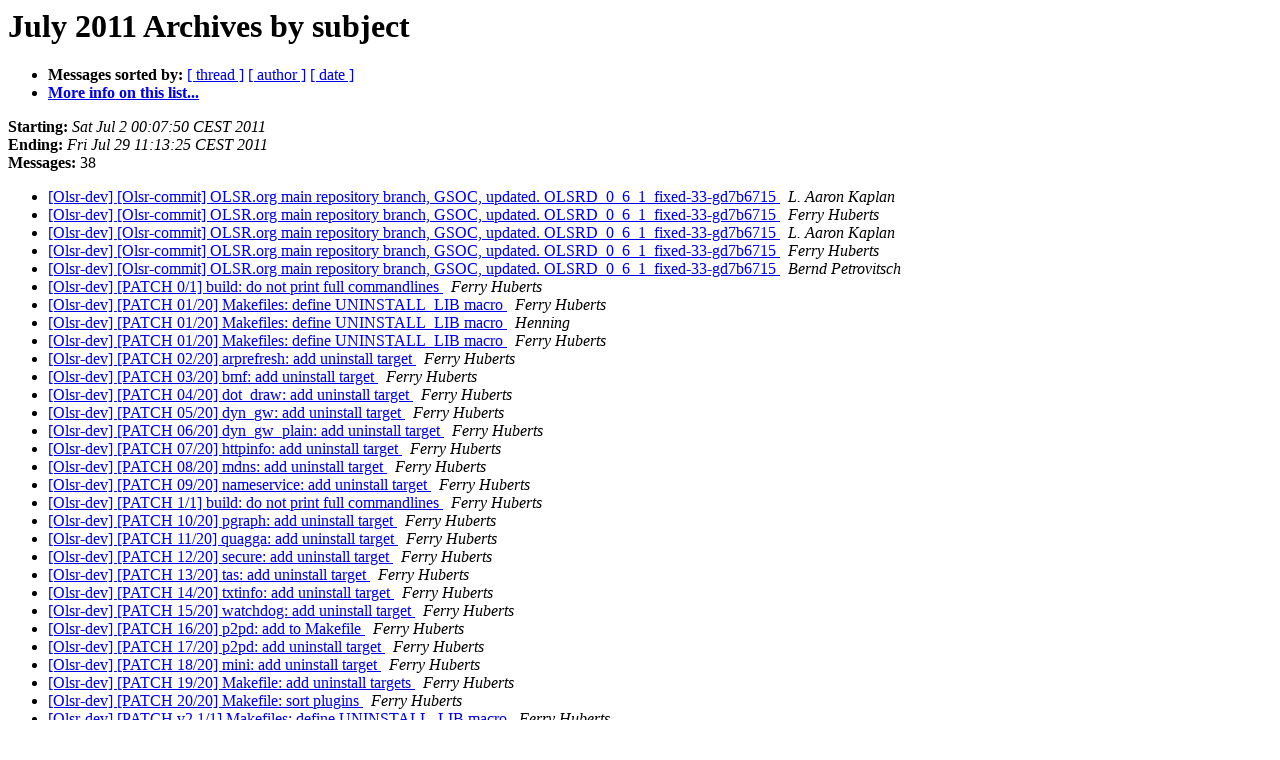

--- FILE ---
content_type: text/html
request_url: https://lists.olsr.org/pipermail/olsr-dev/2011-July/subject.html
body_size: 6742
content:
<!DOCTYPE HTML PUBLIC "-//W3C//DTD HTML 3.2//EN">
<HTML>
  <HEAD>
     <title>The Olsr-dev July 2011 Archive by subject</title>
     <META NAME="robots" CONTENT="noindex,follow">
     <META http-equiv="Content-Type" content="text/html; charset=utf-8">
  </HEAD>
  <BODY BGCOLOR="#ffffff">
      <a name="start"></A>
      <h1>July 2011 Archives by subject</h1>
      <ul>
         <li> <b>Messages sorted by:</b>
	        <a href="thread.html#start">[ thread ]</a>
		
		<a href="author.html#start">[ author ]</a>
		<a href="date.html#start">[ date ]</a>

	     <li><b><a href="https://lists.olsr.org/mailman/listinfo/olsr-dev">More info on this list...
                    </a></b></li>
      </ul>
      <p><b>Starting:</b> <i>Sat Jul  2 00:07:50 CEST 2011</i><br>
         <b>Ending:</b> <i>Fri Jul 29 11:13:25 CEST 2011</i><br>
         <b>Messages:</b> 38<p>
     <ul>

<LI><A HREF="004577.html">[Olsr-dev] [Olsr-commit] OLSR.org main repository branch, GSOC,	updated. OLSRD_0_6_1_fixed-33-gd7b6715
</A><A NAME="4577">&nbsp;</A>
<I>L. Aaron Kaplan
</I>

<LI><A HREF="004578.html">[Olsr-dev] [Olsr-commit] OLSR.org main repository branch, GSOC, updated. OLSRD_0_6_1_fixed-33-gd7b6715
</A><A NAME="4578">&nbsp;</A>
<I>Ferry Huberts
</I>

<LI><A HREF="004579.html">[Olsr-dev] [Olsr-commit] OLSR.org main repository branch, GSOC,	updated. OLSRD_0_6_1_fixed-33-gd7b6715
</A><A NAME="4579">&nbsp;</A>
<I>L. Aaron Kaplan
</I>

<LI><A HREF="004580.html">[Olsr-dev] [Olsr-commit] OLSR.org main repository branch, GSOC, updated. OLSRD_0_6_1_fixed-33-gd7b6715
</A><A NAME="4580">&nbsp;</A>
<I>Ferry Huberts
</I>

<LI><A HREF="004581.html">[Olsr-dev] [Olsr-commit] OLSR.org main repository branch, GSOC, updated. OLSRD_0_6_1_fixed-33-gd7b6715
</A><A NAME="4581">&nbsp;</A>
<I>Bernd Petrovitsch
</I>

<LI><A HREF="004575.html">[Olsr-dev] [PATCH 0/1] build: do not print full commandlines
</A><A NAME="4575">&nbsp;</A>
<I>Ferry Huberts
</I>

<LI><A HREF="004561.html">[Olsr-dev] [PATCH 01/20] Makefiles: define UNINSTALL_LIB macro
</A><A NAME="4561">&nbsp;</A>
<I>Ferry Huberts
</I>

<LI><A HREF="004569.html">[Olsr-dev] [PATCH 01/20] Makefiles: define UNINSTALL_LIB macro
</A><A NAME="4569">&nbsp;</A>
<I>Henning
</I>

<LI><A HREF="004570.html">[Olsr-dev] [PATCH 01/20] Makefiles: define UNINSTALL_LIB macro
</A><A NAME="4570">&nbsp;</A>
<I>Ferry Huberts
</I>

<LI><A HREF="004550.html">[Olsr-dev] [PATCH 02/20] arprefresh: add uninstall target
</A><A NAME="4550">&nbsp;</A>
<I>Ferry Huberts
</I>

<LI><A HREF="004562.html">[Olsr-dev] [PATCH 03/20] bmf: add uninstall target
</A><A NAME="4562">&nbsp;</A>
<I>Ferry Huberts
</I>

<LI><A HREF="004549.html">[Olsr-dev] [PATCH 04/20] dot_draw: add uninstall target
</A><A NAME="4549">&nbsp;</A>
<I>Ferry Huberts
</I>

<LI><A HREF="004551.html">[Olsr-dev] [PATCH 05/20] dyn_gw: add uninstall target
</A><A NAME="4551">&nbsp;</A>
<I>Ferry Huberts
</I>

<LI><A HREF="004552.html">[Olsr-dev] [PATCH 06/20] dyn_gw_plain: add uninstall target
</A><A NAME="4552">&nbsp;</A>
<I>Ferry Huberts
</I>

<LI><A HREF="004553.html">[Olsr-dev] [PATCH 07/20] httpinfo: add uninstall target
</A><A NAME="4553">&nbsp;</A>
<I>Ferry Huberts
</I>

<LI><A HREF="004567.html">[Olsr-dev] [PATCH 08/20] mdns: add uninstall target
</A><A NAME="4567">&nbsp;</A>
<I>Ferry Huberts
</I>

<LI><A HREF="004554.html">[Olsr-dev] [PATCH 09/20] nameservice: add uninstall target
</A><A NAME="4554">&nbsp;</A>
<I>Ferry Huberts
</I>

<LI><A HREF="004576.html">[Olsr-dev] [PATCH 1/1] build: do not print full commandlines
</A><A NAME="4576">&nbsp;</A>
<I>Ferry Huberts
</I>

<LI><A HREF="004555.html">[Olsr-dev] [PATCH 10/20] pgraph: add uninstall target
</A><A NAME="4555">&nbsp;</A>
<I>Ferry Huberts
</I>

<LI><A HREF="004556.html">[Olsr-dev] [PATCH 11/20] quagga: add uninstall target
</A><A NAME="4556">&nbsp;</A>
<I>Ferry Huberts
</I>

<LI><A HREF="004563.html">[Olsr-dev] [PATCH 12/20] secure: add uninstall target
</A><A NAME="4563">&nbsp;</A>
<I>Ferry Huberts
</I>

<LI><A HREF="004557.html">[Olsr-dev] [PATCH 13/20] tas: add uninstall target
</A><A NAME="4557">&nbsp;</A>
<I>Ferry Huberts
</I>

<LI><A HREF="004564.html">[Olsr-dev] [PATCH 14/20] txtinfo: add uninstall target
</A><A NAME="4564">&nbsp;</A>
<I>Ferry Huberts
</I>

<LI><A HREF="004558.html">[Olsr-dev] [PATCH 15/20] watchdog: add uninstall target
</A><A NAME="4558">&nbsp;</A>
<I>Ferry Huberts
</I>

<LI><A HREF="004568.html">[Olsr-dev] [PATCH 16/20] p2pd: add to Makefile
</A><A NAME="4568">&nbsp;</A>
<I>Ferry Huberts
</I>

<LI><A HREF="004559.html">[Olsr-dev] [PATCH 17/20] p2pd: add uninstall target
</A><A NAME="4559">&nbsp;</A>
<I>Ferry Huberts
</I>

<LI><A HREF="004565.html">[Olsr-dev] [PATCH 18/20] mini: add uninstall target
</A><A NAME="4565">&nbsp;</A>
<I>Ferry Huberts
</I>

<LI><A HREF="004560.html">[Olsr-dev] [PATCH 19/20] Makefile: add uninstall targets
</A><A NAME="4560">&nbsp;</A>
<I>Ferry Huberts
</I>

<LI><A HREF="004566.html">[Olsr-dev] [PATCH 20/20] Makefile: sort plugins
</A><A NAME="4566">&nbsp;</A>
<I>Ferry Huberts
</I>

<LI><A HREF="004571.html">[Olsr-dev] [PATCH v2 1/1] Makefiles: define UNINSTALL_LIB macro
</A><A NAME="4571">&nbsp;</A>
<I>Ferry Huberts
</I>

<LI><A HREF="004572.html">[Olsr-dev] [PATCH v2 1/1] Makefiles: define UNINSTALL_LIB macro
</A><A NAME="4572">&nbsp;</A>
<I>Henning Rogge
</I>

<LI><A HREF="004573.html">[Olsr-dev] [PATCH v2 1/1] Makefiles: define UNINSTALL_LIB macro
</A><A NAME="4573">&nbsp;</A>
<I>Ferry Huberts
</I>

<LI><A HREF="004574.html">[Olsr-dev] [PATCH v3 1/1] Makefiles: define UNINSTALL_LIB macro
</A><A NAME="4574">&nbsp;</A>
<I>Ferry Huberts
</I>

<LI><A HREF="004548.html">[Olsr-dev] [RFC] [PATCH 00/20] Add uninstall targets
</A><A NAME="4548">&nbsp;</A>
<I>Ferry Huberts
</I>

<LI><A HREF="004544.html">[Olsr-dev] Bug Secure Plugin - Endianness ?
</A><A NAME="4544">&nbsp;</A>
<I>Rusty Haddock
</I>

<LI><A HREF="004545.html">[Olsr-dev] Bug Secure Plugin - Endianness ?
</A><A NAME="4545">&nbsp;</A>
<I>Henning
</I>

<LI><A HREF="004546.html">[Olsr-dev] Bug Secure Plugin - Endianness ?
</A><A NAME="4546">&nbsp;</A>
<I>Rusty Haddock
</I>

<LI><A HREF="004547.html">[Olsr-dev] Bug Secure Plugin - Endianness ?
</A><A NAME="4547">&nbsp;</A>
<I>Rusty Haddock
</I>

    </ul>
    <p>
      <a name="end"><b>Last message date:</b></a> 
       <i>Fri Jul 29 11:13:25 CEST 2011</i><br>
    <b>Archived on:</b> <i>Mon Oct  5 20:49:26 CEST 2015</i>
    <p>
   <ul>
         <li> <b>Messages sorted by:</b>
	        <a href="thread.html#start">[ thread ]</a>
		
		<a href="author.html#start">[ author ]</a>
		<a href="date.html#start">[ date ]</a>
	     <li><b><a href="https://lists.olsr.org/mailman/listinfo/olsr-dev">More info on this list...
                    </a></b></li>
     </ul>
     <p>
     <hr>
     <i>This archive was generated by
     Pipermail 0.09 (Mailman edition).</i>
  </BODY>
</HTML>

